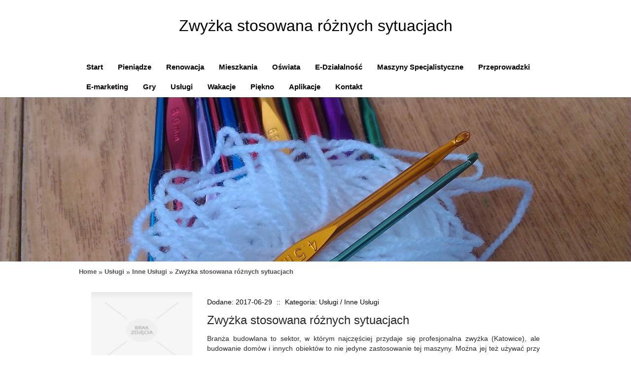

--- FILE ---
content_type: text/html; charset=utf8
request_url: http://www.szydelkiem-malowane.pl/c/uslugi/s/inne-uslugi/a/zwyzka-stosowana-roznych-sytuacjach
body_size: 7854
content:
<!DOCTYPE html>
<!--[if lt IE 7 ]><html class="ie ie6" lang="en"> <![endif]-->
<!--[if IE 7 ]><html class="ie ie7" lang="en"> <![endif]-->
<!--[if IE 8 ]><html class="ie ie8" lang="en"> <![endif]-->
<!--[if (gte IE 9)|!(IE)]><!--><html lang="en"> <!--<![endif]-->
    <head>
        <base href="http://www.szydelkiem-malowane.pl">
        <meta name="google-site-verification" content="">
        <meta charset="utf-8">
        <title>Zwyżka stosowana różnych sytuacjach - szydełkiem malowane</title>
        <meta name="description" content="">
        <meta name="author" content="www.zerotheme.com">
        <meta name="viewport" content="width=device-width, initial-scale=1, maximum-scale=1">
        <meta http-equiv="X-UA-Compatible" content="IE=edge">
        <link rel="stylesheet" href="css/bootstrap.min.css">
        <link rel="stylesheet" href="css/zerogrid.css">
        <link rel="stylesheet" href="css/style.css">
        <link rel="stylesheet" href="css/responsive.css">
        <link rel="stylesheet" href="css/responsiveslides.css" />
        <link rel="stylesheet" href="css/searchform.css"/>	
        <link rel="stylesheet" href="css/custom.css">

        <!--[if lt IE 8]>
       <div style=' clear: both; text-align:center; position: relative;'>
         <a href="http://windows.microsoft.com/en-US/internet-explorer/products/ie/home?ocid=ie6_countdown_bannercode">
           <img src="http://storage.ie6countdown.com/assets/100/images/banners/warning_bar_0000_us.jpg" border="0" height="42" width="820" alt="You are using an outdated browser. For a faster, safer browsing experience, upgrade for free today." />
        </a>
      </div>
    <![endif]-->
        <!--[if lt IE 9]>
                    <script src="js/html5.js"></script>
                    <script src="js/css3-mediaqueries.js"></script>
            <![endif]-->

        <link href='./images/favicon.ico' rel='icon' type='image/x-icon'/>

        <script type="text/javascript" src="js/jquery-2.1.3.min.js"></script>       
        <script type="text/javascript" src="js/bootstrap.min.js"></script>	
        <script src="js/responsiveslides.js"></script>
        <script type="text/javascript" src="js/custom.js"></script>
        <script>
                    $(function () {
                    $("#slider").responsiveSlides({
                    auto: true,
                            pager: false,
                            nav: true,
                            speed: 500,
                            maxwidth: 1920,
                            namespace: "centered-btns"
                    });
                    });</script>

    </head>
    <body>

        <header> 
            <div class="zerogrid">
                <div class="row">
                    <div class="col-md-12 text-center">
                        <div id="logo">Zwyżka stosowana różnych sytuacjach</div>
                    </div>
                    <div class="clr"></div>
                </div>
            </div>
        </header>

        <nav class="navbar navbar-default">
            <div class="navbar-header">
                <button type="button" class="navbar-toggle" data-toggle="collapse" data-target="#bs-example-navbar-collapse-2">
                    <span class="sr-only">Rozwiń nawigację</span>
                    <span class="icon-bar"></span>
                    <span class="icon-bar"></span>
                    <span class="icon-bar"></span>
                </button>
            </div>      
            <ul class="menu after">
                <li><a href="/"><span>Start</span></a></li><li class="dropdown item1"><a href="/c/pieniadze" title="Pieniądze"><span>Pieniądze</span></a><ul><li><a href="/c/pieniadze/s/biura-rachunkowe" title="Biura Rachunkowe"><span>Biura Rachunkowe</span></a></li><li><a href="/c/pieniadze/s/doradztwo" title="Doradztwo"><span>Doradztwo</span></a></li><li><a href="/c/pieniadze/s/drukarnie" title="Drukarnie"><span>Drukarnie</span></a></li><li><a href="/c/pieniadze/s/handel" title="Handel"><span>Handel</span></a></li><li><a href="/c/pieniadze/s/hurtownie" title="Hurtownie"><span>Hurtownie</span></a></li><li><a href="/c/pieniadze/s/kredyty-leasing" title="Kredyty, Leasing"><span>Kredyty, Leasing</span></a></li><li><a href="/c/pieniadze/s/oferty-pracy" title="Oferty Pracy"><span>Oferty Pracy</span></a></li><li><a href="/c/pieniadze/s/ubezpieczenia" title="Ubezpieczenia"><span>Ubezpieczenia</span></a></li><li><a href="/c/pieniadze/s/windykacja" title="Windykacja"><span>Windykacja</span></a></li><li><a href="/c/pieniadze/s/ekologia" title="Ekologia"><span>Ekologia</span></a></li></ul></li><li class="dropdown item2"><a href="/c/renowacja" title="Renowacja"><span>Renowacja</span></a><ul><li><a href="/c/renowacja/s/projektowanie" title="Projektowanie"><span>Projektowanie</span></a></li><li><a href="/c/renowacja/s/remonty-elektryk-hydraulik" title="Remonty, Elektryk, Hydraulik"><span>Remonty, Elektryk, Hydraulik</span></a></li><li><a href="/c/renowacja/s/materialy-budowlane" title="Materiały Budowlane"><span>Materiały Budowlane</span></a></li></ul></li><li class="dropdown item3"><a href="/c/mieszkania" title="Mieszkania"><span>Mieszkania</span></a><ul><li><a href="/c/mieszkania/s/drzwi-i-okna" title="Drzwi i Okna"><span>Drzwi i Okna</span></a></li><li><a href="/c/mieszkania/s/nieruchomosci-dzialki" title="Nieruchomości, Działki"><span>Nieruchomości, Działki</span></a></li><li><a href="/c/mieszkania/s/domy-mieszkania" title="Domy, Mieszkania"><span>Domy, Mieszkania</span></a></li></ul></li><li class="dropdown item4"><a href="/c/oswiata" title="Oświata"><span>Oświata</span></a><ul><li><a href="/c/oswiata/s/placowki-edukacyjne" title="Placówki Edukacyjne"><span>Placówki Edukacyjne</span></a></li><li><a href="/c/oswiata/s/kursy-jezykowe" title="Kursy Językowe"><span>Kursy Językowe</span></a></li><li><a href="/c/oswiata/s/konferencje-sale-szkoleniowe" title="Konferencje, Sale Szkoleniowe"><span>Konferencje, Sale Szkoleniowe</span></a></li><li><a href="/c/oswiata/s/kursy-i-szkolenia" title="Kursy i Szkolenia"><span>Kursy i Szkolenia</span></a></li><li><a href="/c/oswiata/s/tlumaczenia" title="Tłumaczenia"><span>Tłumaczenia</span></a></li></ul></li><li class="dropdown item5"><a href="/c/e-dzialalnosc" title="E-Działalność"><span>E-Działalność</span></a><ul><li><a href="/c/e-dzialalnosc/s/bizuteria" title="Biżuteria"><span>Biżuteria</span></a></li><li><a href="/c/e-dzialalnosc/s/dla-dzieci" title="Dla Dzieci"><span>Dla Dzieci</span></a></li><li><a href="/c/e-dzialalnosc/s/meble" title="Meble"><span>Meble</span></a></li><li><a href="/c/e-dzialalnosc/s/wyposazenie-wnetrz" title="Wyposażenie Wnętrz"><span>Wyposażenie Wnętrz</span></a></li><li><a href="/c/e-dzialalnosc/s/wyposazenie-lazienki" title="Wyposażenie Łazienki"><span>Wyposażenie Łazienki</span></a></li><li><a href="/c/e-dzialalnosc/s/odziez" title="Odzież"><span>Odzież</span></a></li><li><a href="/c/e-dzialalnosc/s/sport" title="Sport"><span>Sport</span></a></li><li><a href="/c/e-dzialalnosc/s/elektronika-rtv-agd" title="Elektronika, RTV, AGD"><span>Elektronika, RTV, AGD</span></a></li><li><a href="/c/e-dzialalnosc/s/art-dla-zwierzat" title="Art. Dla Zwierząt"><span>Art. Dla Zwierząt</span></a></li><li><a href="/c/e-dzialalnosc/s/ogrod-rosliny" title="Ogród, Rośliny"><span>Ogród, Rośliny</span></a></li><li><a href="/c/e-dzialalnosc/s/chemia" title="Chemia"><span>Chemia</span></a></li><li><a href="/c/e-dzialalnosc/s/art-spozywcze" title="Art. Spożywcze"><span>Art. Spożywcze</span></a></li><li><a href="/c/e-dzialalnosc/s/materialy-eksploatacyjne" title="Materiały Eksploatacyjne"><span>Materiały Eksploatacyjne</span></a></li><li><a href="/c/e-dzialalnosc/s/inne-sklepy" title="Inne Sklepy"><span>Inne Sklepy</span></a></li></ul></li><li class="dropdown item6"><a href="/c/maszyny-specjalistyczne" title="Maszyny Specjalistyczne"><span>Maszyny Specjalistyczne</span></a><ul><li><a href="/c/maszyny-specjalistyczne/s/maszyny" title="Maszyny"><span>Maszyny</span></a></li><li><a href="/c/maszyny-specjalistyczne/s/narzedzia" title="Narzędzia"><span>Narzędzia</span></a></li><li><a href="/c/maszyny-specjalistyczne/s/przemysl-metalowy" title="Przemysł Metalowy"><span>Przemysł Metalowy</span></a></li></ul></li><li class="dropdown item7"><a href="/c/przeprowadzki" title="Przeprowadzki"><span>Przeprowadzki</span></a><ul><li><a href="/c/przeprowadzki/s/transport" title="Transport"><span>Transport</span></a></li><li><a href="/c/przeprowadzki/s/czesci-samochodowe" title="Części Samochodowe"><span>Części Samochodowe</span></a></li><li><a href="/c/przeprowadzki/s/wynajem" title="Wynajem"><span>Wynajem</span></a></li><li><a href="/c/przeprowadzki/s/uslugi-motoryzacyjne" title="Usługi Motoryzacyjne"><span>Usługi Motoryzacyjne</span></a></li><li><a href="/c/przeprowadzki/s/salony-komisy" title="Salony, Komisy"><span>Salony, Komisy</span></a></li></ul></li><li class="dropdown item8"><a href="/c/e-marketing" title="E-marketing"><span>E-marketing</span></a><ul><li><a href="/c/e-marketing/s/agencje-reklamowe" title="Agencje Reklamowe"><span>Agencje Reklamowe</span></a></li><li><a href="/c/e-marketing/s/materialy-reklamowe" title="Materiały Reklamowe"><span>Materiały Reklamowe</span></a></li><li><a href="/c/e-marketing/s/inne-agencje" title="Inne Agencje"><span>Inne Agencje</span></a></li></ul></li><li class="dropdown item9"><a href="/c/gry" title="Gry"><span>Gry</span></a><ul><li><a href="/c/gry/s/zajecia-sportowe-i-rekreacyjne" title="Zajęcia Sportowe i Rekreacyjne"><span>Zajęcia Sportowe i Rekreacyjne</span></a></li></ul></li><li class="dropdown item10"><a href="/c/uslugi" title="Usługi"><span>Usługi</span></a><ul><li><a href="/c/uslugi/s/informatyczne" title="Informatyczne"><span>Informatyczne</span></a></li><li><a href="/c/uslugi/s/restauracje-catering" title="Restauracje, Catering"><span>Restauracje, Catering</span></a></li><li><a href="/c/uslugi/s/fotografia" title="Fotografia"><span>Fotografia</span></a></li><li><a href="/c/uslugi/s/adwokaci-porady-prawne" title="Adwokaci, Porady Prawne"><span>Adwokaci, Porady Prawne</span></a></li><li><a href="/c/uslugi/s/weterynaryjne-hodowla-zwierzat" title="Weterynaryjne, Hodowla Zwierząt"><span>Weterynaryjne, Hodowla Zwierząt</span></a></li><li><a href="/c/uslugi/s/sprzatanie-porzadkowanie" title="Sprzątanie, Porządkowanie"><span>Sprzątanie, Porządkowanie</span></a></li><li><a href="/c/uslugi/s/serwis" title="Serwis"><span>Serwis</span></a></li><li><a href="/c/uslugi/s/opieka" title="Opieka"><span>Opieka</span></a></li><li><a href="/c/uslugi/s/inne-uslugi" title="Inne Usługi"><span>Inne Usługi</span></a></li></ul></li><li class="dropdown item11"><a href="/c/wakacje" title="Wakacje"><span>Wakacje</span></a><ul><li><a href="/c/wakacje/s/hotele-i-noclegi" title="Hotele i Noclegi"><span>Hotele i Noclegi</span></a></li><li><a href="/c/wakacje/s/podroze" title="Podróże"><span>Podróże</span></a></li><li><a href="/c/wakacje/s/wypoczynek" title="Wypoczynek"><span>Wypoczynek</span></a></li></ul></li><li class="dropdown item12"><a href="/c/piekno" title="Piękno"><span>Piękno</span></a><ul><li><a href="/c/piekno/s/dietetyka-odchudzanie" title="Dietetyka, Odchudzanie"><span>Dietetyka, Odchudzanie</span></a></li><li><a href="/c/piekno/s/kosmetyki" title="Kosmetyki"><span>Kosmetyki</span></a></li><li><a href="/c/piekno/s/leczenie" title="Leczenie"><span>Leczenie</span></a></li><li><a href="/c/piekno/s/salony-kosmetyczne" title="Salony Kosmetyczne"><span>Salony Kosmetyczne</span></a></li><li><a href="/c/piekno/s/sprzet-medyczny" title="Sprzęt Medyczny"><span>Sprzęt Medyczny</span></a></li></ul></li><li class="dropdown item13"><a href="/c/aplikacje" title="Aplikacje"><span>Aplikacje</span></a><ul><li><a href="/c/aplikacje/s/oprogramowanie" title="Oprogramowanie"><span>Oprogramowanie</span></a></li><li><a href="/c/aplikacje/s/strony-internetowe" title="Strony Internetowe"><span>Strony Internetowe</span></a></li></ul></li><li><a href="/c/kontakt"><span>Kontakt</span></a></li>
            </ul>
        </nav>
        
        <section class="featured">
            <div class="row">  
                    <div class="rslides_container">
                        <ul class="rslides" id="slider">
                            <li><img src="images/1.jpg"/></li>
                        </ul>
                    </div>
            </div>
        </section>
        
        <section id="bread">
            <div class="zerogrid">
                <div class="col6 block">
                    <div id="breadcrumb"><a href="/">Home</a> &raquo; <a href="/c/uslugi">Usługi</a> &raquo; <a href="/c/uslugi/s/inne-uslugi">Inne Usługi</a> &raquo; <a href="/c/uslugi/s/inne-uslugi/a/zwyzka-stosowana-roznych-sytuacjach">Zwyżka stosowana różnych sytuacjach</a></div>
                </div>
            </div>
        </section>

        <section id="content">
            <div class="zerogrid">

                <div class="row block">
                    <div class="main-content col16">
                        <div class="row">
                            <div class="row articleContent">
    <div class="col-xs-12 col-ms-3 col-sm-3 col-md-3 col-lg-3 image">
        <img class="img-thubnail" src="img_www/none.jpg" alt="brak zdjęcia" />
        <div class="hr20"></div>
    </div>
    <div class="col-xs-12 col-ms-9 col-sm-9 col-md-9 col-lg-9 content">
        <div class="info">
            <span>Dodane: 2017-06-29</span>
            <span>::</span>
            <span>Kategoria: Usługi / Inne Usługi</span>
        </div>
        <div class="title">Zwyżka stosowana różnych sytuacjach</div>        
        <div class="text">
            <p>Branża budowlana to sektor, w którym najczęściej przydaje się profesjonalna zwyżka (Katowice), ale budowanie domów i innych obiektów to nie jedyne zastosowanie tej maszyny. Można jej też używać przy odśnieżaniu dachów, obcinaniu gałęzi wysokich drzew czy też malowaniu ścian i elewacji. Nie trzeba jej przy tym posiadać na własność, gdyż można ją bez trudu wypożyczyć za uczciwe pieniądze. Taką opcję oferuje firma Rad-Lift z Radzionkowa, współpracująca z kilkoma dużymi deweloperami i przedsiębiorcami, dostarczając im swoje sprzęty. 
</p><h2>Zwyżka do przycinki drzew</h2><p>
Proponowana zwyżka (Katowice) jest bardzo mobilna, gdyż znajduje się na podwoziu samochodu dostawczego, co sprawia też, że można bardzo szybko dostarczyć maszynę w pożądane miejsce. Zapewnia to zarazem jej stabilność podczas pracy. Wysokość, na jaką zwyżka jest w stanie unieść pracowników to dwadzieścia metrów. Osoby, które nie potrzebują wynajmować zwyżki, mogą zamówić konkretną usługę u Rad-Lift. Firma zajmuje się między innymi montażem oraz konserwacją banerów reklamowych.</p>
        </div>
    </div>
    <div class="clr"></div>
</div>
<div class="hr30"></div>
    
<div class="social row">
    <div class="col-xs-12 col-ms-12 col-sm-12 col-md-12 col-lg-12 text-right">
        <script>
    (function (d, s, id) {
        var js, fjs = d.getElementsByTagName(s)[0];
        if (d.getElementById(id)) {
            return;
        }
        js = d.createElement(s);
        js.id = id;
        js.src = "//connect.facebook.net/pl_PL/all.js#xfbml=1";
        fjs.parentNode.insertBefore(js, fjs);
    }(document, 'script', 'facebook-jssdk'));
</script>

<a rel="nofollow" href="https://twitter.com/share" class="twitter-share-button" data-count="none" data-via="vedutapl">Tweet</a>
<script type="text/javascript" src="//platform.twitter.com/widgets.js"></script>

<div class="fb-like" data-href="http://www.szydelkiem-malowane.pl/c/uslugi/s/inne-uslugi/a/zwyzka-stosowana-roznych-sytuacjach" data-send="true" data-width="450" data-show-faces="false" data-font="lucida grande"></div>
    </div>
</div>
<div class="hr20"></div>

<div class="tabPanel row">
    <div class="col-xs-12 col-ms-12 col-sm-12 col-md-12 col-lg-12">    
        <ul class="nav nav-tabs" role="tablist">
    <li><a href="#add-comment" role="tab" data-toggle="tab">Dodaj Komentarz</a></li>
    <li><a href="#share-page" role="tab" data-toggle="tab">Poleć stronę</a></li>
    
    
</ul>

<div class="tab-content">
    <div class="hr20"></div>
    
    <div class="tab-pane" id="add-comment">
        <form action="" method="post" role="form">
            <div class="form-group col-xs-12 col-ms-12 col-sm-12 col-md-6 col-lg-6">
                <label for="login1" class="control-label">Imię</label>
                <input name="login" id="login1" class="form-control" pattern="[a-zA-Z0-9]{3,}" required="" type="text">
            </div>
            <div class="form-group col-xs-12 col-ms-12 col-sm-12 col-md-6 col-lg-6">
                    <label for="email1" class="control-label">E-mail</label>
                    <input name="email" id="email1" class="form-control" pattern="[a-z0-9._%+-]+@[a-z0-9.-]+\.[a-z]{2,4}$" required="" type="email">
            </div>
            <div class="hr10"></div>
            <div class="form-group col-xs-12 col-ms-12 col-sm-12 col-md-12 col-lg-12">
                <label for="message1" class="control-label">Twój komentarz</label>
                <textarea name="message" id="message1" rows="4" class="form-control" required=""></textarea>
            </div>
            <div class="hr10"></div>
            <div class="col-xs-12 col-ms-12 col-sm-12 col-md-12 col-lg-12 btn-group ">
                <input name="submit" value="Wyślij" class="btn btn-success" type="submit">
                <input value="Wyczyść" type="reset" class="btn btn-warning">
            </div>
        </form>
        <div class="hr30"></div>
    </div>
    

    
    <div class="tab-pane" id="share-page">
        <form action="" method="post" role="form">
            <div class="form-group">
                <div class="col-xs-12 col-ms-12 col-sm-12 col-md-12 col-lg-12">
                    <label for="www2" class="control-label">Polecana strona</label>
                    <div class="hr10"></div>
                    <input name="www" id="www2" class="form-control" type="url" value="http://www.szydelkiem-malowane.pl/c/uslugi/s/inne-uslugi/a/zwyzka-stosowana-roznych-sytuacjach">
                </div>
                <div class="hr10"></div>
                <div class="col-xs-12 col-ms-12 col-sm-8 col-md-8 col-lg-8 ">
                    <label for="imie2" class="control-label">Imię</label>
                    <input name="imie" id="imie2" class="form-control" pattern="[a-zA-Z0-9]{3,}" required="" type="text">
                </div>
                <div class="hr10"></div>
                <div class="col-xs-12 col-ms-12 col-sm-8 col-md-8 col-lg-8 ">
                    <label for="email2" class="control-label">E-mail</label>
                    <input name="email" id="email2" class="form-control" pattern="[a-z0-9._%+-]+@[a-z0-9.-]+\.[a-z]{2,4}$" required="" type="email">
                </div>
                <div class="hr10"></div>
                <div class="col-xs-12 col-ms-12 col-sm-12 col-md-12 col-lg-12 ">
                    <input name="submit" class="btn btn-primary" value="Poleć stronę" type="submit">
                    <div class="hr30"></div>
                </div> 
            </div>
        </form>
    </div>
    


    


    
</div>
    </div>
</div>
<div class="hr40"></div>


    <div class="similar row">
        <div class="col-xs-12 col-ms-12 col-sm-12 col-md-12 col-lg-12">
            <h3>Zobacz również:</h3>
            <div class="hr10"></div>
            <div class="article row"><div class="col-xs-4 col-ms-3 col-sm-3 col-md-3 col-lg-3 thumbOuter"><img class="thumb" src="/img_www/none.jpg" alt="Tworzenie aplikacji mobilnych na zamówienie" /></div><div class="col-xs-8 col-ms-9 col-sm-9 col-md-9 col-lg-9"><h5><a href="/c/uslugi/s/informatyczne/a/tworzenie-aplikacji-mobilnych-na-zamowienie">Tworzenie aplikacji mobilnych na zamówienie</a></h5> <p>Coraz więcej firm zdaje sobie sprawę z ogromnego potencjału tkwiącego w dobrze zaprojektowanych aplikacjach mobilnych. Często jednak popełniają one błędy i zamiast zlecić aplikacje mobilne dla biznesu firmie, która się w tym specjalizuje, próbują one stworzyć takie oprogramowanie jak najniższym kosztem...</p><div class="clr"></div></div></div><div class="hr30"></div><div class="article row"><div class="col-xs-4 col-ms-3 col-sm-3 col-md-3 col-lg-3 thumbOuter"><img class="thumb" src="/img_www/rolostyl_pl.jpg" alt="Eleganckie rolety do wnętrz" /></div><div class="col-xs-8 col-ms-9 col-sm-9 col-md-9 col-lg-9"><h5><a href="/c/uslugi/s/inne-uslugi/a/eleganckie-rolety-do-wnetrz">Eleganckie rolety do wnętrz</a></h5> <p>Eleganckie rolety dzień noc to doskonałe rozwiązanie dla mieszkańców Poznania, którzy szukają funkcjonalnego i stylowego sposobu na kontrolę światła w swoich wnętrzach. Dzięki nim można łatwo regulować ilość wpadającego do pomieszczenia światła, tworząc przy tym przytulną atmosferę. Rolety te są...</p><div class="clr"></div></div></div><div class="hr30"></div><div class="article row"><div class="col-xs-4 col-ms-3 col-sm-3 col-md-3 col-lg-3 thumbOuter"><img class="thumb" src="/img_www/none.jpg" alt="Włoska restauracja w centrum Ciechanowa." /></div><div class="col-xs-8 col-ms-9 col-sm-9 col-md-9 col-lg-9"><h5><a href="/c/uslugi/s/restauracje-catering/a/wloska-restauracja-w-centrum-ciechanowa-">Włoska restauracja w centrum Ciechanowa.</a></h5> <p>Po pracy albo po całym dniu na uczelni zawsze dobrze jest coś zjeść. W takim celu nie warto zaprzątać sobie głowy zakupami w sklepie spożywczym, tylko znaleźć miejsce, które zaserwuje nam jakieś porządne jedzenie. Potrzebna jest nam restauracja. Ciechanów może się pochwalić włoską restauracją San Ma...</p><div class="clr"></div></div></div><div class="hr30"></div><div class="article row"><div class="col-xs-4 col-ms-3 col-sm-3 col-md-3 col-lg-3 thumbOuter"><img class="thumb" src="/img_www/sekocin_pl.jpg" alt="Wybór dobrego internetu" /></div><div class="col-xs-8 col-ms-9 col-sm-9 col-md-9 col-lg-9"><h5><a href="/c/uslugi/s/informatyczne/a/wybor-dobrego-internetu">Wybór dobrego internetu</a></h5> <p>Pewnie chcemy korzystać z internetu, który nie zawodzi i na którym będziemy w stanie dzisiaj polegać. z tego powodu przeglądamy najróżniejsze oferty i szukamy takiej, która spełni dzisiaj nasze oczekiwania. Ciekawym rozwiązaniem jest dla nas internet światłowodowy Michałowice. Tutaj wszystko działa dosko...</p><div class="clr"></div></div></div><div class="hr30"></div><div class="article row"><div class="col-xs-4 col-ms-3 col-sm-3 col-md-3 col-lg-3 thumbOuter"><img class="thumb" src="/img_www/sekocin_pl.jpg" alt="Zaawansowane rozwiązania dla sieciowania domowego" /></div><div class="col-xs-8 col-ms-9 col-sm-9 col-md-9 col-lg-9"><h5><a href="/c/uslugi/s/informatyczne/a/zaawansowane-rozwiazania-dla-sieciowania-domowego">Zaawansowane rozwiązania dla sieciowania domowego</a></h5> <p>Zaawansowane rozwiązania dla sieciowania domowego to klucz do efektywnego korzystania z internetu Łoziska. Dzięki nim każdy użytkownik może cieszyć się szybkim i stabilnym połączeniem, bez względu na ilość podłączonych urządzeń. Nowoczesne technologie pozwalają na optymalizację sieci w domu, eliminuj...</p><div class="clr"></div></div></div><div class="hr30"></div>
        </div>
    </div>


									
                        </div>
                    </div>	
                </div>
            </div>
        </section>

        <footer>
            <div class="zerogrid">
                <div class="row">
                    
                    <section class="col-md-12 col-sm-12 random">
                        <div class="heading">
                            <h4><span>Losowe artykuły</span></h4>
                        </div>
                        <div class="content">
                            <ul><li><a href="/c/uslugi/s/inne-uslugi/a/siatki-stalowe-do-stosowania-zewnetrznego" title="Siatki stalowe do stosowania zewnętrznego">Siatki stalowe do stosowania zewnętrznego</a></li><li><a href="/c/uslugi/s/inne-uslugi/a/wsparcie-w-odbiorze-instalacji" title="Wsparcie w odbiorze instalacji">Wsparcie w odbiorze instalacji</a></li><li><a href="/c/uslugi/s/restauracje-catering/a/obsluga-gastronomiczna-bankietow-i-konferencji-" title="Obsługa gastronomiczna bankietów i konferencji.">Obsługa gastronomiczna bankietów i konferencji.</a></li><li><a href="/c/uslugi/s/inne-uslugi/a/ustalenie-harmonogramu-przegladow-obiektu-" title="Ustalenie harmonogramu przeglądów obiektu.">Ustalenie harmonogramu przeglądów obiektu.</a></li><li><a href="/c/uslugi/s/inne-uslugi/a/uszlachetnianie-druku-dzieki-drukarni-aria" title="Uszlachetnianie druku dzięki drukarni Aria">Uszlachetnianie druku dzięki drukarni Aria</a></li><li><a href="/c/uslugi/s/inne-uslugi/a/woda-pitna-na-wyciagniecie-reki" title="Woda pitna na wyciągniecie ręki">Woda pitna na wyciągniecie ręki</a></li></ul>
                        </div>
                    </section>
                    <section class="col-md-12 col-sm-12 latest">
                        <div class="heading">
                            <h4><span>Ostatnie artykuły</span></h4>
                        </div>
                        <div class="content">
                            <ul><li><a href="/c/uslugi/s/informatyczne/a/zaawansowane-rozwiazania-dla-sieciowania-domowego" title="Zaawansowane rozwiązania dla sieciowania domowego">Zaawansowane rozwiązania dla sieciowania domowego</a></li><li><a href="/c/maszyny-specjalistyczne/s/przemysl-metalowy/a/rury-do-transportu-gazow-technicznych" title="Rury do transportu gazów technicznych">Rury do transportu gazów technicznych</a></li><li><a href="/c/e-dzialalnosc/s/inne-sklepy/a/zapachy-dla-kobiet-z-katalogu" title="Zapachy dla kobiet z katalogu">Zapachy dla kobiet z katalogu</a></li><li><a href="/c/maszyny-specjalistyczne/s/przemysl-metalowy/a/innowacyjne-polaczenie-redukcyjne-zacisku" title="Innowacyjne połączenie redukcyjne zacisku">Innowacyjne połączenie redukcyjne zacisku</a></li><li><a href="/c/uslugi/s/inne-uslugi/a/krzeselka-schodowe-ergonomiczne-i-bezpieczne" title="Krzesełka schodowe ergonomiczne i bezpieczne">Krzesełka schodowe ergonomiczne i bezpieczne</a></li><li><a href="/c/maszyny-specjalistyczne/s/przemysl-metalowy/a/odkryj-metody-wykrywania-nieszczelnosci-" title="Odkryj metody wykrywania nieszczelności.">Odkryj metody wykrywania nieszczelności.</a></li></ul>
                        </div>
                    </section>                    
                         
                </div>
            </div>
        </footer>

        <div id="copyright">
            <p>Copyright © 2016 - www.szydelkiem-malowane.pl</p>
            <p><a rel="nofollow" href="http://www.zerotheme.com/432/free-responsive-html5-css3-website-templates.html" target="_blank">Free Responsive Html5 Templates</a> 
				by <a rel="nofollow" href="http://www.zerotheme.com" target="_blank">Zerotheme.com</a></p>
        </div>

</body>
</html>

--- FILE ---
content_type: text/css
request_url: http://www.szydelkiem-malowane.pl/css/searchform.css
body_size: 325
content:
/* search form 
-------------------------------------- */
.searchform {
    display: block;
    line-height: 40px;
    padding: 10px;
    background-color: rgba(0,0,0,0.1);
    border-radius: 5px;
}

.searchform .searchfield {
	background: #fff;
        border: none;
	padding: 0 3%;
        border-radius: 5px;
        outline: none;
        float: left;
        width: 78%;
        margin-right: 2%;
        font-size: 14px;
}
.searchform .searchbutton {
	color: #000;
	font-size: 13px;
        background: #fff;
        border: none;
        padding: 0;
        outline: none;
        width: 17%;
        border-radius: 5px;
        text-align: center;
        float: right;
}
.searchform .searchbutton:hover {
    background-color: #ededed;
}

--- FILE ---
content_type: text/css
request_url: http://www.szydelkiem-malowane.pl/css/custom.css
body_size: 520
content:
img {
    max-width: 100%;
}
.clr {
    clear: both;
}
.hr10 {
    clear: both;
    margin: 0 0 10px 0;
}
.hr20 {
    clear: both;
    margin: 0 0 20px 0;
}
.hr30 {
    clear: both;
    margin: 0 0 30px 0;
}
.hr40 {
    clear: both;
    margin: 0 0 40px 0;
}
.hr50 {
    clear: both;
    margin: 0 0 50px 0;
}

.articleBox {
    margin: 0 0 40px 0;
}
.title {
    font-size: 24px;
    margin: 0 0 10px 0;
}
.title h2 {
    font-size: 24px;
    line-height: 30px;
    margin-top: 0;
}
.title strong {
    font-weight: normal;
}
.info {
    margin: 10px 0 10px 0;
    color: #000;
}
.info span {
    margin: 0 5px 0 0;
}
.tab-pane {
    text-align: left;
}
.social {
    text-align: left;
}
.similar {
    text-align: left;
}
.similar h3 {
    padding: 20px;
    font-size: 18px;
}
.similar h5 {
    font-size: 20px;
    margin-bottom: 15px;
}
.contact {
    text-align: left;
}


nav ul li ul {
    display: none;
    position: absolute;
    z-index: 1000;
    min-width: 100%;
}
nav ul li ul li {
    background: #fff;
    float: none;
    display: block;
}
nav ul li ul li a {
    display: block;
    white-space: nowrap;
}
nav ul li:hover ul {
    display: block;
}
@media (max-width: 768px) {
    nav ul {
        max-height: 490px;
        margin-right: 5px;
        width: auto;
        overflow: auto;
        display: none;
    }
    nav ul li ul {
        display: block;
        position: static;
    }
}

--- FILE ---
content_type: application/javascript
request_url: http://www.szydelkiem-malowane.pl/js/custom.js
body_size: 119
content:
$(document).ready(function(){
    $('.navbar-toggle').click(function(){
        $('nav .menu').toggle();
    });
});


